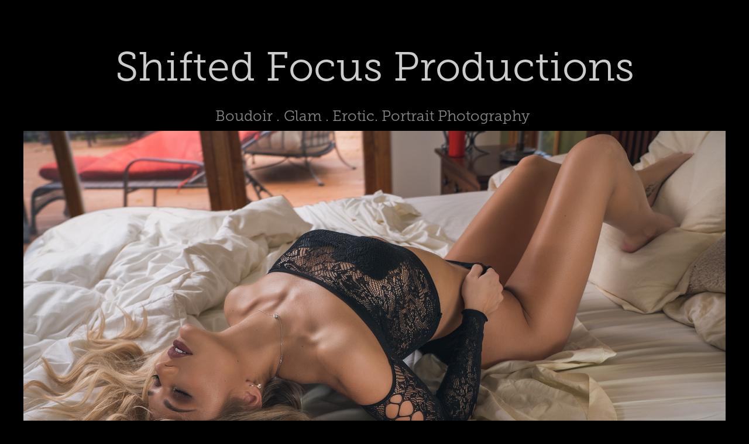

--- FILE ---
content_type: text/html; charset=utf-8
request_url: https://shiftedfocusproductions.com/
body_size: 3262
content:
<!DOCTYPE HTML>
<html lang="en-US">
<head>
  <meta charset="UTF-8" />
  <meta name="viewport" content="width=device-width, initial-scale=1" />
      <meta name="keywords"  content="Photography,glam,Boudoir,Models" />
      <meta name="description"  content="Glam . Boudoir . Fashion . Art Photographer " />
      <meta name="twitter:card"  content="summary_large_image" />
      <meta name="twitter:site"  content="@AdobePortfolio" />
      <meta  property="og:title" content="Shifted Focus Productions" />
      <meta  property="og:description" content="Glam . Boudoir . Fashion . Art Photographer " />
      <meta  property="og:image" content="https://cdn.myportfolio.com/b5900233-fdbf-4893-b747-93a397e3cd24/88ac97f7-164f-41ba-8591-25977f0f6fea_rwc_0x0x7620x4763x7620.png?h=fc28b9143449522df4bddff6454eb405" />
        <link rel="icon" href="https://cdn.myportfolio.com/b5900233-fdbf-4893-b747-93a397e3cd24/d880cdd9-f55c-43db-83fd-1234c3fb32e7_carw_1x1x32.png?h=6837418a326dbe2a6dd8b6f6cd614df7" />
      <link rel="stylesheet" href="/dist/css/main.css" type="text/css" />
      <link rel="stylesheet" href="https://cdn.myportfolio.com/b5900233-fdbf-4893-b747-93a397e3cd24/b6eeeb87f8123123d09b9e252aa88fa91759243572.css?h=428bd73ae67ab884b082dcc324eb3d04" type="text/css" />
    <link rel="canonical" href="https://shiftedfocusproductions.com/shifted-focus-productions" />
      <title>Shifted Focus Productions</title>
    <script type="text/javascript" src="//use.typekit.net/ik/[base64].js?cb=8dae7d4d979f383d5ca1dd118e49b6878a07c580" async onload="
    try {
      window.Typekit.load();
    } catch (e) {
      console.warn('Typekit not loaded.');
    }
    "></script>
</head>
  <body class="transition-enabled">    <section class="splash centered e2e-site-content">
      <div class="outer-wrap">
        <div class="centered-content-wrap js-site-wrap splash-modules">
      <div class='page-background-video page-background-video-with-panel'>
      </div>
      <div class="page-content js-page-content" data-context="pages" data-identity="id:p5f87d252dbd1ad442119daa371018170bafa7e41ee8f13058a700">
        <div id="project-canvas" class="js-project-modules modules content">
          <div id="project-modules">
              
              
              
              
              
              <div class="project-module module text project-module-text align- js-project-module e2e-site-project-module-text" style="padding-top: 10px;
padding-bottom: 25px;
  width: 100%;
  max-width: 900px;
  float: center;
  clear: both;
">
  <div class="rich-text js-text-editable module-text"><div class="title"><span class="texteditor-inline-color" style="color:#cccccc;">Shifted Focus Productions</span></div></div>
</div>

              
              
              
              
              
              
              
              
              
              <div class="project-module module text project-module-text align- js-project-module e2e-site-project-module-text">
  <div class="rich-text js-text-editable module-text"><div><span style="font-size:25px;" class="texteditor-inline-fontsize">Boudoir . Glam . Erotic. Portrait Photography </span></div></div>
</div>

              
              
              
              
              
              <div class="project-module module image project-module-image js-js-project-module"  style="padding-top: px;
padding-bottom: px;
">

  

  
     <div class="js-lightbox" data-src="https://cdn.myportfolio.com/b5900233-fdbf-4893-b747-93a397e3cd24/1bbc98a5-abc0-4efb-975d-903812090ce0.jpg?h=a1f25ba9e0f3bbb0204f2546b85db730">
           <img
             class="js-lazy e2e-site-project-module-image"
             src="[data-uri]"
             data-src="https://cdn.myportfolio.com/b5900233-fdbf-4893-b747-93a397e3cd24/1bbc98a5-abc0-4efb-975d-903812090ce0_rw_3840.jpg?h=20ad823aa15c7407547482496e0b9c7f"
             data-srcset="https://cdn.myportfolio.com/b5900233-fdbf-4893-b747-93a397e3cd24/1bbc98a5-abc0-4efb-975d-903812090ce0_rw_600.jpg?h=722811432146822bd47a34767e963e09 600w,https://cdn.myportfolio.com/b5900233-fdbf-4893-b747-93a397e3cd24/1bbc98a5-abc0-4efb-975d-903812090ce0_rw_1200.jpg?h=15c2353c176b58a1650a1e307295a84d 1200w,https://cdn.myportfolio.com/b5900233-fdbf-4893-b747-93a397e3cd24/1bbc98a5-abc0-4efb-975d-903812090ce0_rw_1920.jpg?h=6d989210fb5de80598a437d3851b3c06 1920w,https://cdn.myportfolio.com/b5900233-fdbf-4893-b747-93a397e3cd24/1bbc98a5-abc0-4efb-975d-903812090ce0_rw_3840.jpg?h=20ad823aa15c7407547482496e0b9c7f 3840w,"
             data-sizes="(max-width: 3840px) 100vw, 3840px"
             width="3840"
             height="0"
             style="padding-bottom: 50%; background: rgba(0, 0, 0, 0.03)"
             
           >
     </div>
  

</div>

              
              
              
              
              
              
              
              
              <div class="js-project-module project-module module button project-module-button" data-id="m5f87d252e2b7a1571d7fc9cafcc06212396ed6a870537a2c118f8"  style=" padding-top: px;
padding-bottom: px;
">
    <div class="button-container" style="">
      <a href="/models" class="button-module preserve-whitespace--nowrap">Enter</a>
      
    </div>
</div>

              
              
              
              
              
              
              
              
              
              
              
              
              
              
              
              
              
              <div class="js-project-module project-module module social_icons project-module-social_icons align-" data-id="m5f87d252e2b8d5951bc90538ffdca476e0aad4a29cc4a53dbd775">
  <div class="module-content module-content-social_icons js-module-content">
      <div class="social">
        <ul>
              <li>
                <a href="https://www.facebook.com/ShiftedFocusDSM" target="_blank">
                  <svg xmlns="http://www.w3.org/2000/svg" xmlns:xlink="http://www.w3.org/1999/xlink" version="1.1" x="0px" y="0px" viewBox="0 0 30 24" xml:space="preserve" class="icon"><path d="M16.21 20h-3.26v-8h-1.63V9.24h1.63V7.59c0-2.25 0.92-3.59 3.53-3.59h2.17v2.76H17.3 c-1.02 0-1.08 0.39-1.08 1.11l0 1.38h2.46L18.38 12h-2.17V20z"/></svg>
                </a>
              </li>
              <li>
                <a href="https://www.instagram.com/ShiftedFocusDSM" target="_blank">
                  <svg version="1.1" id="Layer_1" xmlns="http://www.w3.org/2000/svg" xmlns:xlink="http://www.w3.org/1999/xlink" viewBox="0 0 30 24" style="enable-background:new 0 0 30 24;" xml:space="preserve" class="icon">
                  <g>
                    <path d="M15,5.4c2.1,0,2.4,0,3.2,0c0.8,0,1.2,0.2,1.5,0.3c0.4,0.1,0.6,0.3,0.9,0.6c0.3,0.3,0.5,0.5,0.6,0.9
                      c0.1,0.3,0.2,0.7,0.3,1.5c0,0.8,0,1.1,0,3.2s0,2.4,0,3.2c0,0.8-0.2,1.2-0.3,1.5c-0.1,0.4-0.3,0.6-0.6,0.9c-0.3,0.3-0.5,0.5-0.9,0.6
                      c-0.3,0.1-0.7,0.2-1.5,0.3c-0.8,0-1.1,0-3.2,0s-2.4,0-3.2,0c-0.8,0-1.2-0.2-1.5-0.3c-0.4-0.1-0.6-0.3-0.9-0.6
                      c-0.3-0.3-0.5-0.5-0.6-0.9c-0.1-0.3-0.2-0.7-0.3-1.5c0-0.8,0-1.1,0-3.2s0-2.4,0-3.2c0-0.8,0.2-1.2,0.3-1.5c0.1-0.4,0.3-0.6,0.6-0.9
                      c0.3-0.3,0.5-0.5,0.9-0.6c0.3-0.1,0.7-0.2,1.5-0.3C12.6,5.4,12.9,5.4,15,5.4 M15,4c-2.2,0-2.4,0-3.3,0c-0.9,0-1.4,0.2-1.9,0.4
                      c-0.5,0.2-1,0.5-1.4,0.9C7.9,5.8,7.6,6.2,7.4,6.8C7.2,7.3,7.1,7.9,7,8.7C7,9.6,7,9.8,7,12s0,2.4,0,3.3c0,0.9,0.2,1.4,0.4,1.9
                      c0.2,0.5,0.5,1,0.9,1.4c0.4,0.4,0.9,0.7,1.4,0.9c0.5,0.2,1.1,0.3,1.9,0.4c0.9,0,1.1,0,3.3,0s2.4,0,3.3,0c0.9,0,1.4-0.2,1.9-0.4
                      c0.5-0.2,1-0.5,1.4-0.9c0.4-0.4,0.7-0.9,0.9-1.4c0.2-0.5,0.3-1.1,0.4-1.9c0-0.9,0-1.1,0-3.3s0-2.4,0-3.3c0-0.9-0.2-1.4-0.4-1.9
                      c-0.2-0.5-0.5-1-0.9-1.4c-0.4-0.4-0.9-0.7-1.4-0.9c-0.5-0.2-1.1-0.3-1.9-0.4C17.4,4,17.2,4,15,4L15,4L15,4z"/>
                    <path d="M15,7.9c-2.3,0-4.1,1.8-4.1,4.1s1.8,4.1,4.1,4.1s4.1-1.8,4.1-4.1S17.3,7.9,15,7.9L15,7.9z M15,14.7c-1.5,0-2.7-1.2-2.7-2.7
                      c0-1.5,1.2-2.7,2.7-2.7s2.7,1.2,2.7,2.7C17.7,13.5,16.5,14.7,15,14.7L15,14.7z"/>
                    <path d="M20.2,7.7c0,0.5-0.4,1-1,1s-1-0.4-1-1s0.4-1,1-1S20.2,7.2,20.2,7.7L20.2,7.7z"/>
                  </g>
                  </svg>
                </a>
              </li>
              <li>
                <a href="mailto:jscheller@shiftedfocusproductions.com">
                  <svg version="1.1" id="Layer_1" xmlns="http://www.w3.org/2000/svg" xmlns:xlink="http://www.w3.org/1999/xlink" x="0px" y="0px" viewBox="0 0 30 24" style="enable-background:new 0 0 30 24;" xml:space="preserve" class="icon">
                    <g>
                      <path d="M15,13L7.1,7.1c0-0.5,0.4-1,1-1h13.8c0.5,0,1,0.4,1,1L15,13z M15,14.8l7.9-5.9v8.1c0,0.5-0.4,1-1,1H8.1c-0.5,0-1-0.4-1-1 V8.8L15,14.8z"/>
                    </g>
                  </svg>
                </a>
              </li>
        </ul>
      </div>
  </div>
</div>

              
          </div>
        </div>
      </div>
        </div>
      </div>
    </section>
</body>
<script type="text/javascript">
  // fix for Safari's back/forward cache
  window.onpageshow = function(e) {
    if (e.persisted) { window.location.reload(); }
  };
</script>
  <script type="text/javascript">var __config__ = {"page_id":"p5f87d252dbd1ad442119daa371018170bafa7e41ee8f13058a700","theme":{"name":"mell"},"pageTransition":true,"linkTransition":true,"disableDownload":true,"localizedValidationMessages":{"required":"This field is required","Email":"This field must be a valid email address"},"lightbox":{"enabled":true,"color":{"opacity":0.94,"hex":"#fff"}},"cookie_banner":{"enabled":false}};</script>
  <script type="text/javascript" src="/site/translations?cb=8dae7d4d979f383d5ca1dd118e49b6878a07c580"></script>
  <script type="text/javascript" src="/dist/js/main.js?cb=8dae7d4d979f383d5ca1dd118e49b6878a07c580"></script>
</html>
